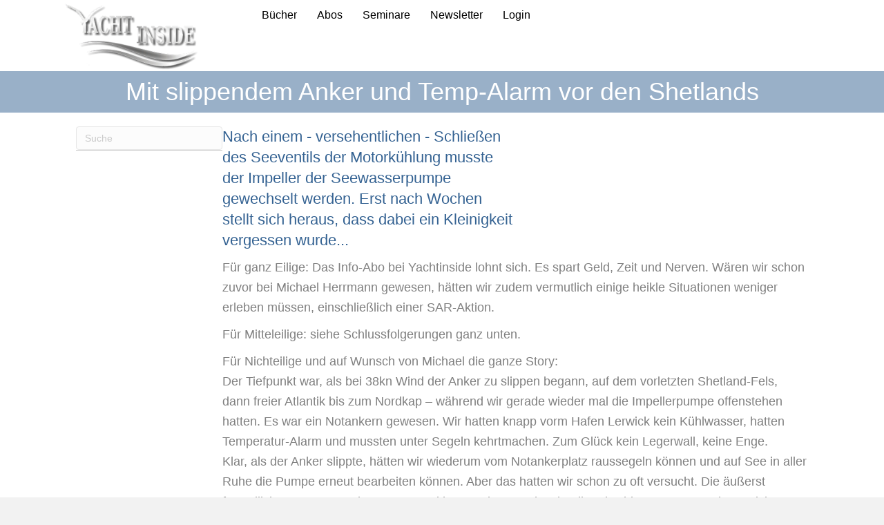

--- FILE ---
content_type: text/css
request_url: https://yachtinside.de/wp-content/uploads/bb-plugin/cache/1168-layout-partial.css?ver=6595d110fd1e375ddb3dce4ccd737391
body_size: 47717
content:
.fl-node-59e50528412cf .uabb-creative-menu .menu {text-align: left;}.uabb-creative-menu-expanded ul.sub-menu li a,.uabb-creative-menu-accordion ul.sub-menu li a,.uabb-creative-menu-accordion ul.sub-menu li .uabb-has-submenu-container a,.uabb-creative-menu-expanded ul.sub-menu li .uabb-has-submenu-container a {text-indent: 20px;}.uabb-creative-menu-expanded ul.sub-menu li li a,.uabb-creative-menu-accordion ul.sub-menu li li a,.uabb-creative-menu-accordion ul.sub-menu li li .uabb-has-submenu-container a,.uabb-creative-menu-expanded ul.sub-menu li li .uabb-has-submenu-container a{text-indent: 30px;}.uabb-creative-menu-expanded ul.sub-menu li li li a,.uabb-creative-menu-accordion ul.sub-menu li li li a,.uabb-creative-menu-accordion ul.sub-menu li li li .uabb-has-submenu-container a,.uabb-creative-menu-expanded ul.sub-menu li li li .uabb-has-submenu-container a{text-indent: 40px;}.uabb-creative-menu-expanded ul.sub-menu li li li li a,.uabb-creative-menu-accordion ul.sub-menu li li li li a,.uabb-creative-menu-accordion ul.sub-menu li li li li .uabb-has-submenu-container a,.uabb-creative-menu-expanded ul.sub-menu li li li li .uabb-has-submenu-container a{text-indent: 50px;}.fl-node-59e50528412cf .uabb-creative-menu .menu.uabb-creative-menu-vertical > li > a span.uabb-menu-toggle,.fl-node-59e50528412cf .uabb-creative-menu .menu.uabb-creative-menu-vertical > li > .uabb-has-submenu-container a span.uabb-menu-toggle {padding-left: 10px;float: right;}.fl-node-59e50528412cf .uabb-creative-menu .menu.uabb-creative-menu-vertical .uabb-menu-toggle {padding-left: 10px;float: right;}.fl-node-59e50528412cf .uabb-creative-menu .menu > li {margin-top:5px;margin-bottom:5px;margin-left:5px;margin-right:5px;}.fl-node-59e50528412cf .uabb-creative-menu-mobile-toggle.text:hover .uabb-creative-menu-mobile-toggle-label,.fl-node-59e50528412cf .uabb-creative-menu-mobile-toggle.hamburger-label:hover .uabb-svg-container .uabb-creative-menu-mobile-toggle-label,.fl-node-59e50528412cf .uabb-creative-menu-mobile-toggle.hamburger:hover .uabb-svg-container {}.fl-node-59e50528412cf .uabb-creative-menu-mobile-toggle.text,.fl-node-59e50528412cf .uabb-creative-menu-mobile-toggle.hamburger-label,.fl-node-59e50528412cf .uabb-creative-menu-mobile-toggle.hamburger {}.fl-node-59e50528412cf .uabb-creative-menu-mobile-toggle.text:hover,.fl-node-59e50528412cf .uabb-creative-menu-mobile-toggle.hamburger-label:hover,.fl-node-59e50528412cf .uabb-creative-menu-mobile-toggle.hamburger:hover {}.fl-node-59e50528412cf .uabb-creative-menu.off-canvas .uabb-off-canvas-menu .uabb-menu-toggle:before,.fl-node-59e50528412cf .uabb-creative-menu.off-canvas .uabb-off-canvas-menu .sub-menu .uabb-menu-toggle:before,.fl-node-59e50528412cf .uabb-creative-menu.full-screen .uabb-menu-overlay .uabb-menu-toggle:before,.fl-node-59e50528412cf .uabb-creative-menu.full-screen .uabb-menu-overlay .sub-menu .uabb-menu-toggle:before {content: '\f067';font-family: 'Font Awesome 5 Free';font-size: 0.7em;z-index: 1;font-weight: 900;color: #7da0c6;}.fl-node-59e50528412cf .uabb-creative-menu .uabb-menu-toggle:before {content: '\f067';font-family: 'Font Awesome 5 Free';font-size: 0.7em;z-index: 1;font-weight: 900;}.fl-node-59e50528412cf .menu .uabb-has-submenu .sub-menu {display: none;}.fl-node-59e50528412cf .uabb-creative-menu li:first-child {border-top: none;}@media only screen and ( max-width: 768px ) {.fl-node-59e50528412cf .uabb-creative-menu .menu {margin-top: 20px;}.fl-node-59e50528412cf .uabb-creative-menu .uabb-off-canvas-menu .uabb-menu-close-btn,.fl-node-59e50528412cf .uabb-creative-menu .uabb-menu-overlay .uabb-menu-close-btn {display: block;}.fl-node-59e50528412cf .uabb-creative-menu .menu {text-align: left;}.fl-node-59e50528412cf .uabb-creative-menu .menu > li {margin-left: 0 !important;margin-right: 0 !important;}.fl-node-59e50528412cf .uabb-creative-menu .menu > li > a span.uabb-menu-toggle,.fl-node-59e50528412cf .uabb-creative-menu .menu > li > .uabb-has-submenu-container a span.menu-item-text > span.uabb-menu-toggle {padding-left: 10px;float: right;}.fl-node-59e50528412cf .uabb-creative-menu .menu .uabb-menu-toggle {padding-left: 10px;float: right;}}@media only screen and ( min-width: 769px ) {.fl-node-59e50528412cf .menu .uabb-wp-has-submenu .sub-menu {position: absolute;top: 0;left: 100%;z-index: 10;visibility: hidden;opacity: 0;}.fl-node-59e50528412cf .uabb-creative-menu .uabb-has-submenu:hover > .sub-menu,.fl-node-59e50528412cf .uabb-creative-menu .uabb-has-submenu:focus > .sub-menu {visibility: visible;opacity: 1;display: block;}.fl-node-59e50528412cf .uabb-creative-menu .uabb-has-submenu:focus-within > .sub-menu {visibility: visible;opacity: 1;display: block;}.fl-node-59e50528412cf .menu .uabb-has-submenu.uabb-menu-submenu-right .sub-menu {top: 100%;left: inherit;right: 0;}.fl-node-59e50528412cf .menu .uabb-has-submenu .uabb-has-submenu.uabb-menu-submenu-right .sub-menu {top: 0;left: inherit;right: 100%;}.fl-node-59e50528412cf .uabb-creative-menu-mobile-toggle {display: none;}}.fl-node-59e50528412cf .uabb-creative-menu.uabb-menu-default .menu > li > a,.fl-node-59e50528412cf .uabb-creative-menu.uabb-menu-default .menu > li > .uabb-has-submenu-container > a {padding-top:10px;padding-bottom:10px;padding-left:10px;padding-right:10px;}.fl-node-59e50528412cf .uabb-creative-menu .menu > li > a,.fl-node-59e50528412cf .uabb-creative-menu .menu > li > .uabb-has-submenu-container > a {}.fl-node-59e50528412cf .uabb-creative-menu .menu > li > a,.fl-node-59e50528412cf .uabb-creative-menu .menu > li > .uabb-has-submenu-container > a {}.fl-node-59e50528412cf .fl-module-content .uabb-creative-menu .menu > li > a span.menu-item-text,.fl-node-59e50528412cf .fl-module-content .uabb-creative-menu .menu > li > .uabb-has-submenu-container > a span.menu-item-text {width: 100%;}.fl-node-59e50528412cf .uabb-creative-menu .sub-menu > li > a,.fl-node-59e50528412cf .uabb-creative-menu .sub-menu > li > .uabb-has-submenu-container > a {padding-top:15px;padding-bottom:15px;padding-left:15px;padding-right:15px;background-color: #ffffff;}.fl-node-59e50528412cf .uabb-creative-menu:not(.off-canvas):not(.full-screen):not(.menu-item) .uabb-creative-menu .sub-menu {min-width: 220px;}.fl-node-59e50528412cf .uabb-creative-menu .sub-menu > li.uabb-creative-menu > a > span,.fl-node-59e50528412cf .uabb-creative-menu .sub-menu > li > .uabb-has-submenu-container > a > span {color: #7da0c6;}.fl-node-59e50528412cf .uabb-creative-menu .sub-menu > li {border-bottom-style: solid;border-bottom-width: 1px;border-bottom-color: #e3e2e3;}.fl-node-59e50528412cf .uabb-creative-menu .sub-menu > li:last-child {border-bottom: none;}.fl-node-59e50528412cf .uabb-creative-menu ul.sub-menu > li.uabb-creative-menu.uabb-has-submenu li:first-child,.fl-node-59e50528412cf .uabb-creative-menu ul.sub-menu > li.uabb-creative-menu.uabb-has-submenu li li:first-child {border-top: none;}.fl-node-59e50528412cf .uabb-creative-menu .sub-menu > li.uabb-active > .sub-menu > li:first-child,.fl-node-59e50528412cf .uabb-creative-menu .menu.uabb-creative-menu-expanded .sub-menu > li > .sub-menu > li:first-child {border-top-style: solid;border-top-width: 1px;border-top-color: #e3e2e3;}.fl-node-59e50528412cf .uabb-creative-menu .sub-menu {-webkit-box-shadow: 2px 2px 4px 1px rgba(52,98,146,0.3);-moz-box-shadow: 2px 2px 4px 1px rgba(52,98,146,0.3);-o-box-shadow: 2px 2px 4px 1px rgba(52,98,146,0.3);box-shadow: 2px 2px 4px 1px rgba(52,98,146,0.3);}.fl-node-59e50528412cf .uabb-creative-menu .sub-menu > li:last-child > a,.fl-node-59e50528412cf .uabb-creative-menu .sub-menu > li:last-child > .uabb-has-submenu-container > a {border: 0;}.fl-node-59e50528412cf .uabb-creative-menu ul.sub-menu > li.menu-item.uabb-creative-menu > a:hover span.menu-item-text,.fl-node-59e50528412cf .uabb-creative-menu ul.sub-menu > li.menu-item.uabb-creative-menu > a:focus span.menu-item-text,.fl-node-59e50528412cf .uabb-creative-menu ul.sub-menu > li.menu-item.uabb-creative-menu > .uabb-has-submenu-container > a:hover span.menu-item-text,.fl-node-59e50528412cf .uabb-creative-menu ul.sub-menu > li.menu-item.uabb-creative-menu > .uabb-has-submenu-container > a:focus span.menu-item-text {color: #ffffff;}.fl-node-59e50528412cf .uabb-creative-menu .sub-menu > li > a:hover,.fl-node-59e50528412cf .uabb-creative-menu .sub-menu > li > a:focus,.fl-node-59e50528412cf .uabb-creative-menu .sub-menu > li > .uabb-has-submenu-container > a:hover,.fl-node-59e50528412cf .uabb-creative-menu .sub-menu > li > .uabb-has-submenu-container > a:focus {background-color: #7da0c6;}.fl-node-59e50528412cf .uabb-creative-menu .uabb-toggle-plus .sub-menu li .uabb-menu-toggle:before {color: #7da0c6;}.fl-node-59e50528412cf .uabb-creative-menu .uabb-toggle-plus .sub-menu li:hover .uabb-menu-toggle:before {color: #ffffff;}.fl-node-59e50528412cf .uabb-creative-menu-mobile-toggle {color: #346292;}.fl-node-59e50528412cf .uabb-creative-menu-mobile-toggle-container,.fl-node-59e50528412cf .uabb-creative-menu-mobile-toggle-container > .uabb-creative-menu-mobile-toggle.text {text-align: center;}.fl-node-59e50528412cf .uabb-creative-menu-mobile-toggle rect {}@media only screen and ( max-width: 768px ) {.fl-node-59e50528412cf .uabb-creative-menu .uabb-menu-overlay .menu {margin-top: 40px;}.fl-node-59e50528412cf .uabb-creative-menu .menu {text-align: left;}.fl-node-59e50528412cf .uabb-creative-menu .menu > li > a span.uabb-menu-toggle,.fl-node-59e50528412cf .uabb-creative-menu .menu > li > .uabb-has-submenu-container a span.menu-item-text > span.uabb-menu-toggle {padding-left: 10px;float: right;}.fl-node-59e50528412cf .uabb-creative-menu .menu .uabb-menu-toggle {padding-left: 10px;float: right;}}@media only screen and (max-width: 992px) {.fl-node-59e50528412cf .uabb-creative-menu-mobile-toggle-container,.fl-node-59e50528412cf .uabb-creative-menu-mobile-toggle-container > .uabb-creative-menu-mobile-toggle.text {text-align: ;}.fl-node-59e50528412cf .uabb-creative-menu .menu > li {}.fl-node-59e50528412cf .uabb-creative-menu.off-canvas .menu > li > a,.fl-node-59e50528412cf .uabb-creative-menu.off-canvas .menu > li > .uabb-has-submenu-container > a {}.fl-node-59e50528412cf .uabb-creative-menu.uabb-menu-default .menu > li > a,.fl-node-59e50528412cf .uabb-creative-menu.uabb-menu-default .menu > li > .uabb-has-submenu-container > a {}.fl-node-59e50528412cf .uabb-creative-menu.full-screen .menu > li > a,.fl-node-59e50528412cf .uabb-creative-menu.full-screen .menu > li > .uabb-has-submenu-container > a {}.fl-node-59e50528412cf .uabb-creative-menu .sub-menu > li > a,.fl-node-59e50528412cf .uabb-creative-menu .sub-menu > li > .uabb-has-submenu-container > a {}.fl-builder .fl-node-59e50528412cf .uabb-creative-menu .uabb-off-canvas-menu {}.fl-node-59e50528412cf .uabb-creative-menu .menu > li > a span.uabb-menu-toggle,.fl-node-59e50528412cf .uabb-creative-menu .menu > li > .uabb-has-submenu-container a span.menu-item-text > span.uabb-menu-toggle {padding-left: 10px;float: right;}.fl-node-59e50528412cf .uabb-creative-menu .menu .uabb-menu-toggle {padding-left: 10px;float: right;}}@media only screen and (max-width: 768px) {.fl-node-59e50528412cf .uabb-creative-menu-mobile-toggle-container,.fl-node-59e50528412cf .uabb-creative-menu-mobile-toggle-container > .uabb-creative-menu-mobile-toggle.text {text-align: ;}.fl-node-59e50528412cf .uabb-creative-menu .menu > li {}.fl-node-59e50528412cf .uabb-creative-menu.off-canvas .menu > li > a,.fl-node-59e50528412cf .uabb-creative-menu.off-canvas .menu > li > .uabb-has-submenu-container > a {}.fl-node-59e50528412cf .uabb-creative-menu.uabb-menu-default .menu > li > a,.fl-node-59e50528412cf .uabb-creative-menu.uabb-menu-default .menu > li > .uabb-has-submenu-container > a {}.fl-node-59e50528412cf .uabb-creative-menu.full-screen .menu > li > a,.fl-node-59e50528412cf .uabb-creative-menu.full-screen .menu > li > .uabb-has-submenu-container > a {}.fl-node-59e50528412cf .uabb-creative-menu .sub-menu > li > a,.fl-node-59e50528412cf .uabb-creative-menu .sub-menu > li > .uabb-has-submenu-container > a {}.fl-builder .fl-node-59e50528412cf .uabb-creative-menu .uabb-off-canvas-menu {}.fl-node-59e50528412cf .uabb-creative-menu .menu {text-align: left;}.fl-node-59e50528412cf .uabb-creative-menu .menu > li > a span.uabb-menu-toggle,.fl-node-59e50528412cf .uabb-creative-menu .menu > li > .uabb-has-submenu-container a span.menu-item-text > span.uabb-menu-toggle {padding-left: 10px;float: right;}.fl-node-59e50528412cf .uabb-creative-menu .menu .uabb-menu-toggle {padding-left: 10px;float: right;}}@media only screen and (max-width: 992px) {}@media only screen and (max-width: 768px) {}.fl-node-59e50528412cf .uabb-creative-menu .uabb-menu-overlay {background-color: ;}.fl-node-59e50528412cf .uabb-creative-menu.full-screen .menu > li > a,.fl-node-59e50528412cf .uabb-creative-menu.full-screen .menu > li > .uabb-has-submenu-container > a {padding-top:10px;padding-bottom:10px;padding-left:10px;padding-right:10px;}.fl-node-59e50528412cf .uabb-creative-menu.full-screen .menu {text-align: left;}.fl-node-59e50528412cf .uabb-creative-menu.full-screen .menu > li,.fl-node-59e50528412cf .uabb-creative-menu.full-screen .sub-menu > li {clear: both;display: block;}.fl-node-59e50528412cf .uabb-creative-menu.full-screen .sub-menu {width: 100%;}.fl-node-59e50528412cf .uabb-creative-menu.full-screen .menu.uabb-toggle-arrows > li > a span.uabb-menu-toggle,.fl-node-59e50528412cf .uabb-creative-menu.full-screen .menu.uabb-toggle-arrows > li > .uabb-has-submenu-container a span.menu-item-text > span.uabb-menu-toggle {padding-left: 10px;float: right;}.fl-node-59e50528412cf .uabb-creative-menu.full-screen .menu.uabb-toggle-arrows .uabb-menu-toggle {padding-left: 10px;float: right;}.fl-node-59e50528412cf .uabb-creative-menu.full-screen .menu.uabb-toggle-arrows .sub-menu {float: right;}.fl-node-59e50528412cf .uabb-creative-menu.full-screen .menu li a span.menu-item-text,.fl-node-59e50528412cf .uabb-creative-menu.full-screen .menu li .uabb-has-submenu-container a span.menu-item-text {width: 100%;color: #7da0c6;}.fl-node-59e50528412cf .uabb-creative-menu.full-screen .menu > li > a,.fl-node-59e50528412cf .uabb-creative-menu.full-screen .menu > li > .uabb-has-submenu-container > a,.fl-node-59e50528412cf .uabb-creative-menu.full-screen .sub-menu > li > a,.fl-node-59e50528412cf .uabb-creative-menu.full-screen .sub-menu > li > .uabb-has-submenu-container > a,.fl-node-59e50528412cf .uabb-creative-menu.full-screen .sub-menu > li > a:hover,.fl-node-59e50528412cf .uabb-creative-menu.full-screen .sub-menu > li > a:focus,.fl-node-59e50528412cf .uabb-creative-menu.full-screen .sub-menu > li > .uabb-has-submenu-container > a:hover,.fl-node-59e50528412cf .uabb-creative-menu.full-screen .sub-menu > li > .uabb-has-submenu-container > a:focus {background-color: transparent;}.fl-node-59e50528412cf .uabb-creative-menu.full-screen .sub-menu li {border-bottom-width: 1px;border-bottom-style: solid;border-bottom-color: #7da0c6;}.fl-node-59e50528412cf .uabb-creative-menu.full-screen .sub-menu li:last-child {border-bottom: none;}.fl-node-59e50528412cf .uabb-creative-menu.full-screen .menu > li > a:hover span.menu-item-text,.fl-node-59e50528412cf .uabb-creative-menu.full-screen .menu > li > a:focus span.menu-item-text,.fl-node-59e50528412cf .uabb-creative-menu.full-screen .menu >li:hover > a span.menu-item-text,.fl-node-59e50528412cf .uabb-creative-menu.full-screen .menu >li:focus > a span.menu-item-text,.fl-node-59e50528412cf .uabb-creative-menu.full-screen .sub-menu > li > a:hover span.menu-item-text,.fl-node-59e50528412cf .uabb-creative-menu.full-screen .sub-menu > li > a:focus span.menu-item-text,.fl-node-59e50528412cf .uabb-creative-menu.full-screen .menu > li > a:hover span.menu-item-text > i,.fl-node-59e50528412cf .uabb-creative-menu.full-screen .menu > li > a:focus span.menu-item-text > i,.fl-node-59e50528412cf .uabb-creative-menu.full-screen .menu >li:hover > a span.menu-item-text > i,.fl-node-59e50528412cf .uabb-creative-menu.full-screen .menu >li:focus > a span.menu-item-text > i,.fl-node-59e50528412cf .uabb-creative-menu.full-screen .sub-menu > li > a:hover span.menu-item-text > i,.fl-node-59e50528412cf .uabb-creative-menu.full-screen .sub-menu > li > a:focus span.menu-item-text > i,.fl-node-59e50528412cf .uabb-creative-menu.full-screen .menu li .uabb-has-submenu-container a:hover span.menu-item-text,.fl-node-59e50528412cf .uabb-creative-menu.full-screen .menu li .uabb-has-submenu-container a:focus span.menu-item-text,.fl-node-59e50528412cf .uabb-creative-menu.full-screen .menu li .uabb-has-submenu-container a:hover span.menu-item-text > i,.fl-node-59e50528412cf .uabb-creative-menu.full-screen .menu li .uabb-has-submenu-container a:focus span.menu-item-text > i,.fl-node-59e50528412cf .uabb-creative-menu.full-screen .menu > li:hover > .uabb-has-submenu-container > a span.menu-item-text,.fl-node-59e50528412cf .uabb-creative-menu.full-screen .menu > li:focus > .uabb-has-submenu-container > a span.menu-item-text,.fl-node-59e50528412cf .uabb-creative-menu.full-screen .menu > li:hover > .uabb-has-submenu-container > a span.menu-item-text > i,.fl-node-59e50528412cf .uabb-creative-menu.full-screen .menu > li:focus > .uabb-has-submenu-container > a span.menu-item-text > i {color: #ffffff;}.fl-node-59e50528412cf .uabb-creative-menu.full-screen .menu > li.current-menu-item > a span.menu-item-text,.fl-node-59e50528412cf .uabb-creative-menu.full-screen .menu > li.current-menu-item > .uabb-has-submenu-container > a span.menu-item-text,.fl-node-59e50528412cf .uabb-creative-menu.full-screen .sub-menu > li.current-menu-item > a span.menu-item-text,.fl-node-59e50528412cf .uabb-creative-menu.full-screen .sub-menu > li.current-menu-item > .uabb-has-submenu-container > a span.menu-item-text,.fl-node-59e50528412cf .uabb-creative-menu.full-screen .menu > li.current-menu-item > a span.menu-item-text > i,.fl-node-59e50528412cf .uabb-creative-menu.full-screen .menu > li.current-menu-item > .uabb-has-submenu-container > a span.menu-item-text > i,.fl-node-59e50528412cf .uabb-creative-menu.full-screen .sub-menu > li.current-menu-item > a span.menu-item-text > i,.fl-node-59e50528412cf .uabb-creative-menu.full-screen .sub-menu > li.current-menu-item > .uabb-has-submenu-container > a span.menu-item-text i,.fl-node-59e50528412cf .uabb-creative-menu.full-screen .menu > li.current-menu-ancestor > a span.menu-item-text,.fl-node-59e50528412cf .uabb-creative-menu.full-screen .menu > li.current-menu-ancestor > .uabb-has-submenu-container > a span.menu-item-text,.fl-node-59e50528412cf .uabb-creative-menu.full-screen .sub-menu > li.current-menu-ancestor > a span.menu-item-text,.fl-node-59e50528412cf .uabb-creative-menu.full-screen .sub-menu > li.current-menu-ancestor > .uabb-has-submenu-container > a span.menu-item-text,.fl-node-59e50528412cf .uabb-creative-menu.full-screen .menu > li.current-menu-ancestor > a span.menu-item-text > i,.fl-node-59e50528412cf .uabb-creative-menu.full-screen .menu > li.current-menu-ancestor > .uabb-has-submenu-container > a span.menu-item-text > i,.fl-node-59e50528412cf .uabb-creative-menu.full-screen .sub-menu > li.current-menu-ancestor > a span.menu-item-text > i,.fl-node-59e50528412cf .uabb-creative-menu.full-screen .sub-menu > li.current-menu-ancestor > .uabb-has-submenu-container > a span.menu-item-text i {color: #ffffff;}.fl-node-59e50528412cf .uabb-creative-menu .uabb-menu-overlay .uabb-menu-close-btn {width: 30px;height: 30px;}.fl-node-59e50528412cf .uabb-creative-menu .uabb-overlay-fade,.fl-node-59e50528412cf .uabb-creative-menu.menu-open .uabb-overlay-fade,.fl-node-59e50528412cf .uabb-creative-menu .uabb-overlay-corner,.fl-node-59e50528412cf .uabb-creative-menu.menu-open .uabb-overlay-corner,.fl-node-59e50528412cf .uabb-creative-menu .uabb-overlay-slide-down,.fl-node-59e50528412cf .uabb-creative-menu.menu-open .uabb-overlay-slide-down,.fl-node-59e50528412cf .uabb-creative-menu .uabb-overlay-scale,.fl-node-59e50528412cf .uabb-creative-menu.menu-open .uabb-overlay-scale,.fl-node-59e50528412cf .uabb-creative-menu .uabb-overlay-door,.fl-node-59e50528412cf .uabb-creative-menu.menu-open .uabb-overlay-door,.fl-node-59e50528412cf .uabb-creative-menu .uabb-overlay-door > ul,.fl-node-59e50528412cf .uabb-creative-menu .uabb-overlay-door .uabb-menu-close-btn {transition-duration: 0.2s;}.fl-node-59e50528412cf .uabb-creative-menu.full-screen .uabb-menu-overlay .uabb-menu-close-btn:before,.fl-node-59e50528412cf .uabb-creative-menu.full-screen .uabb-menu-overlay .uabb-menu-close-btn:after {height: 30px;}.fl-node-59e50528412cf .uabb-creative-menu.full-screen .uabb-toggle-plus .uabb-menu-toggle:before,.fl-node-59e50528412cf .uabb-creative-menu.full-screen .uabb-toggle-plus .sub-menu .uabb-menu-toggle:before {color: #7da0c6;}.fl-node-59e50528412cf .uabb-creative-menu.full-screen .uabb-toggle-arrows li:hover .uabb-menu-toggle:before,.fl-node-59e50528412cf .uabb-creative-menu.full-screen .uabb-toggle-arrows li:focus .uabb-menu-toggle:before,.fl-node-59e50528412cf .uabb-creative-menu.full-screen .uabb-toggle-arrows li:hover .uabb-has-submenu-container .uabb-menu-toggle:before,.fl-node-59e50528412cf .uabb-creative-menu.full-screen .uabb-toggle-arrows li:focus .uabb-has-submenu-container .uabb-menu-toggle:before,.fl-node-59e50528412cf .uabb-creative-menu.full-screen .uabb-toggle-arrows .uabb-creative-menu.current-menu-item .uabb-menu-toggle:before,.fl-node-59e50528412cf .uabb-creative-menu.full-screen .uabb-toggle-arrows .uabb-creative-menu.current-menu-ancestor .uabb-menu-toggle:before {color: #ffffff;}.fl-node-59e50528412cf .uabb-creative-menu.full-screen .uabb-toggle-plus li:hover .uabb-menu-toggle:before,.fl-node-59e50528412cf .uabb-creative-menu.full-screen .uabb-toggle-plus li:focus .uabb-menu-toggle:before,.fl-node-59e50528412cf .uabb-creative-menu.full-screen .uabb-toggle-plus li:hover .uabb-has-submenu-container .uabb-menu-toggle:before,.fl-node-59e50528412cf .uabb-creative-menu.full-screen .uabb-toggle-plus li:focus .uabb-has-submenu-container .uabb-menu-toggle:before,.fl-node-59e50528412cf .uabb-creative-menu.full-screen .uabb-toggle-plus .uabb-creative-menu.current-menu-item .uabb-menu-toggle:before,.fl-node-59e50528412cf .uabb-creative-menu.full-screen .uabb-toggle-plus .uabb-creative-menu.current-menu-ancestor .uabb-menu-toggle:before {color: #ffffff;}@media only screen and ( max-width: 768px ) {.fl-node-59e50528412cf .uabb-creative-menu.uabb-menu-default {display: none;}}@media only screen and ( max-width: 768px ) {.fl-node-59e50528412cf .uabb-creative-menu.full-screen .uabb-menu-overlay ul.menu {width: 80%;}}@media only screen and ( max-width: 768px ) {}.fl-node-59e50528412cf .uabb-creative-menu .menu > li > a,.fl-node-59e50528412cf .uabb-creative-menu .menu > li > .uabb-has-submenu-container > a {text-transform: none;}.fl-node-59e50528412cf .uabb-creative-menu .menu > li > a, .fl-node-59e50528412cf .uabb-creative-menu .menu > li > .uabb-has-submenu-container > a {border-style: none;border-width: 0;background-clip: border-box;}.fl-node-59e50528412cf .uabb-creative-menu .sub-menu > li > a,.fl-node-59e50528412cf .uabb-creative-menu .sub-menu > li > .uabb-has-submenu-container > a {text-transform: none;}.fl-node-59e50528412cf .uabb-creative-menu .uabb-creative-menu-vertical .sub-menu, .fl-node-59e50528412cf .uabb-creative-menu .uabb-creative-menu-horizontal .sub-menu {border-style: solid;border-width: 0;background-clip: border-box;border-color: #7da0c6;border-top-width: 1px;border-right-width: 1px;border-bottom-width: 1px;border-left-width: 1px;}.fl-node-59e50528412cf .uabb-creative-menu .uabb-creative-menu-expanded.menu > .uabb-has-submenu > .sub-menu, .fl-node-59e50528412cf .uabb-creative-menu .uabb-creative-menu-accordion.menu > .uabb-has-submenu > .sub-menu {border-style: solid;border-width: 0;background-clip: border-box;border-color: #7da0c6;border-top-width: 1px;border-right-width: 1px;border-bottom-width: 1px;border-left-width: 1px;}.fl-node-59e50528412cf .uabb-creative-menu-mobile-toggle {text-transform: none;} .fl-node-59e50528412cf > .fl-module-content {margin-top:0px;margin-right:0px;margin-left:0px;}.fl-col-group-equal-height.fl-col-group-align-bottom .fl-col-content {-webkit-justify-content: flex-end;justify-content: flex-end;-webkit-box-align: end; -webkit-box-pack: end;-ms-flex-pack: end;}.uabb-module-content h1,.uabb-module-content h2,.uabb-module-content h3,.uabb-module-content h4,.uabb-module-content h5,.uabb-module-content h6 {margin: 0;clear: both;}.fl-module-content a,.fl-module-content a:hover,.fl-module-content a:focus {text-decoration: none;}.uabb-row-separator {position: absolute;width: 100%;left: 0;}.uabb-top-row-separator {top: 0;bottom: auto}.uabb-bottom-row-separator {top: auto;bottom: 0;}.fl-builder-content-editing .fl-visible-medium.uabb-row,.fl-builder-content-editing .fl-visible-medium-mobile.uabb-row,.fl-builder-content-editing .fl-visible-mobile.uabb-row {display: none !important;}@media (max-width: 992px) {.fl-builder-content-editing .fl-visible-desktop.uabb-row,.fl-builder-content-editing .fl-visible-mobile.uabb-row {display: none !important;}.fl-builder-content-editing .fl-visible-desktop-medium.uabb-row,.fl-builder-content-editing .fl-visible-medium.uabb-row,.fl-builder-content-editing .fl-visible-medium-mobile.uabb-row {display: block !important;}}@media (max-width: 768px) {.fl-builder-content-editing .fl-visible-desktop.uabb-row,.fl-builder-content-editing .fl-visible-desktop-medium.uabb-row,.fl-builder-content-editing .fl-visible-medium.uabb-row {display: none !important;}.fl-builder-content-editing .fl-visible-medium-mobile.uabb-row,.fl-builder-content-editing .fl-visible-mobile.uabb-row {display: block !important;}}.fl-responsive-preview-content .fl-builder-content-editing {overflow-x: hidden;overflow-y: visible;}.uabb-row-separator svg {width: 100%;}.uabb-top-row-separator.uabb-has-svg svg {position: absolute;padding: 0;margin: 0;left: 50%;top: -1px;bottom: auto;-webkit-transform: translateX(-50%);-ms-transform: translateX(-50%);transform: translateX(-50%);}.uabb-bottom-row-separator.uabb-has-svg svg {position: absolute;padding: 0;margin: 0;left: 50%;bottom: -1px;top: auto;-webkit-transform: translateX(-50%);-ms-transform: translateX(-50%);transform: translateX(-50%);}.uabb-bottom-row-separator.uabb-has-svg .uasvg-wave-separator {bottom: 0;}.uabb-top-row-separator.uabb-has-svg .uasvg-wave-separator {top: 0;}.uabb-bottom-row-separator.uabb-svg-triangle svg,.uabb-bottom-row-separator.uabb-xlarge-triangle svg,.uabb-top-row-separator.uabb-xlarge-triangle-left svg,.uabb-bottom-row-separator.uabb-svg-circle svg,.uabb-top-row-separator.uabb-slime-separator svg,.uabb-top-row-separator.uabb-grass-separator svg,.uabb-top-row-separator.uabb-grass-bend-separator svg,.uabb-bottom-row-separator.uabb-mul-triangles-separator svg,.uabb-top-row-separator.uabb-wave-slide-separator svg,.uabb-top-row-separator.uabb-pine-tree-separator svg,.uabb-top-row-separator.uabb-pine-tree-bend-separator svg,.uabb-bottom-row-separator.uabb-stamp-separator svg,.uabb-bottom-row-separator.uabb-xlarge-circle svg,.uabb-top-row-separator.uabb-wave-separator svg{left: 50%;-webkit-transform: translateX(-50%) scaleY(-1); -moz-transform: translateX(-50%) scaleY(-1);-ms-transform: translateX(-50%) scaleY(-1); -o-transform: translateX(-50%) scaleY(-1);transform: translateX(-50%) scaleY(-1);}.uabb-bottom-row-separator.uabb-big-triangle svg {left: 50%;-webkit-transform: scale(1) scaleY(-1) translateX(-50%); -moz-transform: scale(1) scaleY(-1) translateX(-50%);-ms-transform: scale(1) scaleY(-1) translateX(-50%); -o-transform: scale(1) scaleY(-1) translateX(-50%);transform: scale(1) scaleY(-1) translateX(-50%);}.uabb-top-row-separator.uabb-big-triangle svg {left: 50%;-webkit-transform: translateX(-50%) scale(1); -moz-transform: translateX(-50%) scale(1);-ms-transform: translateX(-50%) scale(1); -o-transform: translateX(-50%) scale(1);transform: translateX(-50%) scale(1);}.uabb-top-row-separator.uabb-xlarge-triangle-right svg {left: 50%;-webkit-transform: translateX(-50%) scale(-1); -moz-transform: translateX(-50%) scale(-1);-ms-transform: translateX(-50%) scale(-1); -o-transform: translateX(-50%) scale(-1);transform: translateX(-50%) scale(-1);}.uabb-bottom-row-separator.uabb-xlarge-triangle-right svg {left: 50%;-webkit-transform: translateX(-50%) scaleX(-1); -moz-transform: translateX(-50%) scaleX(-1);-ms-transform: translateX(-50%) scaleX(-1); -o-transform: translateX(-50%) scaleX(-1);transform: translateX(-50%) scaleX(-1);}.uabb-top-row-separator.uabb-curve-up-separator svg {left: 50%; -webkit-transform: translateX(-50%) scaleY(-1); -moz-transform: translateX(-50%) scaleY(-1);-ms-transform: translateX(-50%) scaleY(-1); -o-transform: translateX(-50%) scaleY(-1);transform: translateX(-50%) scaleY(-1);}.uabb-top-row-separator.uabb-curve-down-separator svg {left: 50%;-webkit-transform: translateX(-50%) scale(-1); -moz-transform: translateX(-50%) scale(-1);-ms-transform: translateX(-50%) scale(-1); -o-transform: translateX(-50%) scale(-1);transform: translateX(-50%) scale(-1);}.uabb-bottom-row-separator.uabb-curve-down-separator svg {left: 50%;-webkit-transform: translateX(-50%) scaleX(-1); -moz-transform: translateX(-50%) scaleX(-1);-ms-transform: translateX(-50%) scaleX(-1); -o-transform: translateX(-50%) scaleX(-1);transform: translateX(-50%) scaleX(-1);}.uabb-top-row-separator.uabb-tilt-left-separator svg {left: 50%;-webkit-transform: translateX(-50%) scale(-1); -moz-transform: translateX(-50%) scale(-1);-ms-transform: translateX(-50%) scale(-1); -o-transform: translateX(-50%) scale(-1);transform: translateX(-50%) scale(-1);}.uabb-top-row-separator.uabb-tilt-right-separator svg{left: 50%;-webkit-transform: translateX(-50%) scaleY(-1); -moz-transform: translateX(-50%) scaleY(-1);-ms-transform: translateX(-50%) scaleY(-1); -o-transform: translateX(-50%) scaleY(-1);transform: translateX(-50%) scaleY(-1);}.uabb-bottom-row-separator.uabb-tilt-left-separator svg {left: 50%;-webkit-transform: translateX(-50%); -moz-transform: translateX(-50%);-ms-transform: translateX(-50%); -o-transform: translateX(-50%);transform: translateX(-50%);}.uabb-bottom-row-separator.uabb-tilt-right-separator svg {left: 50%;-webkit-transform: translateX(-50%) scaleX(-1); -moz-transform: translateX(-50%) scaleX(-1);-ms-transform: translateX(-50%) scaleX(-1); -o-transform: translateX(-50%) scaleX(-1);transform: translateX(-50%) scaleX(-1);}.uabb-top-row-separator.uabb-tilt-left-separator,.uabb-top-row-separator.uabb-tilt-right-separator {top: 0;}.uabb-bottom-row-separator.uabb-tilt-left-separator,.uabb-bottom-row-separator.uabb-tilt-right-separator {bottom: 0;}.uabb-top-row-separator.uabb-arrow-outward-separator svg,.uabb-top-row-separator.uabb-arrow-inward-separator svg,.uabb-top-row-separator.uabb-cloud-separator svg,.uabb-top-row-separator.uabb-multi-triangle svg {left: 50%;-webkit-transform: translateX(-50%) scaleY(-1); -moz-transform: translateX(-50%) scaleY(-1);-ms-transform: translateX(-50%) scaleY(-1); -o-transform: translateX(-50%) scaleY(-1);transform: translateX(-50%) scaleY(-1);}.uabb-bottom-row-separator.uabb-multi-triangle svg {bottom: -2px;}.uabb-row-separator.uabb-round-split:after,.uabb-row-separator.uabb-round-split:before {left: 0;width: 50%;background: inherit inherit/inherit inherit inherit inherit;content: '';position: absolute}.uabb-button-wrap a,.uabb-button-wrap a:visited {display: inline-block;font-size: 16px;line-height: 18px;text-decoration: none;text-shadow: none;}.fl-builder-content .uabb-button:hover {text-decoration: none;}.fl-builder-content .uabb-button-width-full .uabb-button {display: block;text-align: center;}.uabb-button-width-custom .uabb-button {display: inline-block;text-align: center;max-width: 100%;}.fl-builder-content .uabb-button-left {text-align: left;}.fl-builder-content .uabb-button-center {text-align: center;}.fl-builder-content .uabb-infobox .uabb-button-center,.fl-builder-content .uabb-modal-action-wrap .uabb-button-center,.fl-builder-content .uabb-ultb3-box .uabb-button-center,.fl-builder-content .uabb-slide-down .uabb-button-center,.fl-builder-content .uabb-blog-post-content .uabb-button-center,.fl-builder-content .uabb-cta-wrap .uabb-button-center,.fl-builder-content .fl-module-uabb-off-canvas .uabb-button-wrap .uabb-button-center{text-align: inherit;}.fl-builder-content .uabb-button-right {text-align: right;}.fl-builder-content .uabb-button i,.fl-builder-content .uabb-button i:before {font-size: 1em;height: 1em;line-height: 1em;width: 1em;}.uabb-button .uabb-button-icon-after {margin-left: 8px;margin-right: 0;}.uabb-button .uabb-button-icon-before {margin-left: 0;margin-right: 8px;}.uabb-button .uabb-button-icon-no-text {margin: 0;}.uabb-button-has-icon .uabb-button-text {vertical-align: middle;}.uabb-icon-wrap {display: inline-block;}.uabb-icon a {text-decoration: none;}.uabb-icon i {display: block;}.uabb-icon i:before {border: none !important;background: none !important;}.uabb-icon-text {display: table-cell;text-align: left;padding-left: 15px;vertical-align: middle;}.uabb-icon-text *:last-child {margin: 0 !important;padding: 0 !important;}.uabb-icon-text a {text-decoration: none;}.uabb-photo {line-height: 0;position: relative;z-index: 2;}.uabb-photo-align-left {text-align: left;}.uabb-photo-align-center {text-align: center;}.uabb-photo-align-right {text-align: right;}.uabb-photo-content {border-radius: 0;display: inline-block;line-height: 0;position: relative;max-width: 100%;overflow: hidden;}.uabb-photo-content img {border-radius: inherit;display: inline;height: auto;max-width: 100%;width: auto;}.fl-builder-content .uabb-photo-crop-circle img {-webkit-border-radius: 100%;-moz-border-radius: 100%;border-radius: 100%;}.fl-builder-content .uabb-photo-crop-square img {-webkit-border-radius: 0;-moz-border-radius: 0;border-radius: 0;}.uabb-photo-caption {font-size: 13px;line-height: 18px;overflow: hidden;text-overflow: ellipsis;white-space: nowrap;}.uabb-photo-caption-below {padding-bottom: 20px;padding-top: 10px;}.uabb-photo-caption-hover {background: rgba(0,0,0,0.7);bottom: 0;color: #fff;left: 0;opacity: 0;visibility: hidden;filter: alpha(opacity = 0);padding: 10px 15px;position: absolute;right: 0;-webkit-transition:visibility 200ms linear;-moz-transition:visibility 200ms linear;transition:visibility 200ms linear;}.uabb-photo-content:hover .uabb-photo-caption-hover {opacity: 100;visibility: visible;}.uabb-active-btn {background: #1e8cbe;border-color: #0074a2;-webkit-box-shadow: inset 0 1px 0 rgba(120,200,230,.6);box-shadow: inset 0 1px 0 rgba(120,200,230,.6);color: white;}.fl-builder-bar .fl-builder-add-content-button {display: block !important;opacity: 1 !important;}.uabb-imgicon-wrap .uabb-icon {display: block;}.uabb-imgicon-wrap .uabb-icon i{float: none;}.uabb-imgicon-wrap .uabb-image {line-height: 0;position: relative;}.uabb-imgicon-wrap .uabb-image-align-left {text-align: left;}.uabb-imgicon-wrap .uabb-image-align-center {text-align: center;}.uabb-imgicon-wrap .uabb-image-align-right {text-align: right;}.uabb-imgicon-wrap .uabb-image-content {display: inline-block;border-radius: 0;line-height: 0;position: relative;max-width: 100%;}.uabb-imgicon-wrap .uabb-image-content img {display: inline;height: auto !important;max-width: 100%;width: auto;border-radius: inherit;box-shadow: none;box-sizing: content-box;}.fl-builder-content .uabb-imgicon-wrap .uabb-image-crop-circle img {-webkit-border-radius: 100%;-moz-border-radius: 100%;border-radius: 100%;}.fl-builder-content .uabb-imgicon-wrap .uabb-image-crop-square img {-webkit-border-radius: 0;-moz-border-radius: 0;border-radius: 0;}.uabb-creative-button-wrap a,.uabb-creative-button-wrap a:visited {background: #fafafa;border: 1px solid #ccc;color: #333;display: inline-block;vertical-align: middle;text-align: center;overflow: hidden;text-decoration: none;text-shadow: none;box-shadow: none;position: relative;-webkit-transition: all 200ms linear; -moz-transition: all 200ms linear;-ms-transition: all 200ms linear; -o-transition: all 200ms linear;transition: all 200ms linear;}.uabb-creative-button-wrap a:focus {text-decoration: none;text-shadow: none;box-shadow: none;}.uabb-creative-button-wrap a .uabb-creative-button-text,.uabb-creative-button-wrap a .uabb-creative-button-icon,.uabb-creative-button-wrap a:visited .uabb-creative-button-text,.uabb-creative-button-wrap a:visited .uabb-creative-button-icon {-webkit-transition: all 200ms linear; -moz-transition: all 200ms linear;-ms-transition: all 200ms linear; -o-transition: all 200ms linear;transition: all 200ms linear;}.uabb-creative-button-wrap a:hover {text-decoration: none;}.uabb-creative-button-wrap .uabb-creative-button-width-full .uabb-creative-button {display: block;text-align: center;}.uabb-creative-button-wrap .uabb-creative-button-width-custom .uabb-creative-button {display: inline-block;text-align: center;max-width: 100%;}.uabb-creative-button-wrap .uabb-creative-button-left {text-align: left;}.uabb-creative-button-wrap .uabb-creative-button-center {text-align: center;}.uabb-creative-button-wrap .uabb-creative-button-right {text-align: right;}.uabb-creative-button-wrap .uabb-creative-button i {font-size: 1.3em;height: auto;vertical-align: middle;width: auto;}.uabb-creative-button-wrap .uabb-creative-button .uabb-creative-button-icon-after {margin-left: 8px;margin-right: 0;}.uabb-creative-button-wrap .uabb-creative-button .uabb-creative-button-icon-before {margin-right: 8px;margin-left: 0;}.uabb-creative-button-wrap.uabb-creative-button-icon-no-text .uabb-creative-button i {margin: 0;}.uabb-creative-button-wrap .uabb-creative-button-has-icon .uabb-creative-button-text {vertical-align: middle;}.uabb-creative-button-wrap a,.uabb-creative-button-wrap a:visited {padding: 12px 24px;}.uabb-creative-button.uabb-creative-transparent-btn {background: transparent;}.uabb-creative-button.uabb-creative-transparent-btn:after {content: '';position: absolute;z-index: 1;-webkit-transition: all 200ms linear; -moz-transition: all 200ms linear;-ms-transition: all 200ms linear; -o-transition: all 200ms linear;transition: all 200ms linear;}.uabb-transparent-fill-top-btn:after,.uabb-transparent-fill-bottom-btn:after {width: 100%;height: 0;left: 0;}.uabb-transparent-fill-top-btn:after {top: 0;}.uabb-transparent-fill-bottom-btn:after {bottom: 0;}.uabb-transparent-fill-left-btn:after,.uabb-transparent-fill-right-btn:after {width: 0;height: 100%;top: 0;}.uabb-transparent-fill-left-btn:after {left: 0;}.uabb-transparent-fill-right-btn:after {right: 0;}.uabb-transparent-fill-center-btn:after{width: 0;height: 100%;top: 50%;left: 50%;-webkit-transform: translateX(-50%) translateY(-50%); -moz-transform: translateX(-50%) translateY(-50%);-ms-transform: translateX(-50%) translateY(-50%); -o-transform: translateX(-50%) translateY(-50%);transform: translateX(-50%) translateY(-50%);}.uabb-transparent-fill-diagonal-btn:after,.uabb-transparent-fill-horizontal-btn:after {width: 100%;height: 0;top: 50%;left: 50%;}.uabb-transparent-fill-diagonal-btn{overflow: hidden;}.uabb-transparent-fill-diagonal-btn:after{-webkit-transform: translateX(-50%) translateY(-50%) rotate( 45deg ); -moz-transform: translateX(-50%) translateY(-50%) rotate( 45deg );-ms-transform: translateX(-50%) translateY(-50%) rotate( 45deg ); -o-transform: translateX(-50%) translateY(-50%) rotate( 45deg );transform: translateX(-50%) translateY(-50%) rotate( 45deg );}.uabb-transparent-fill-horizontal-btn:after{-webkit-transform: translateX(-50%) translateY(-50%); -moz-transform: translateX(-50%) translateY(-50%);-ms-transform: translateX(-50%) translateY(-50%); -o-transform: translateX(-50%) translateY(-50%);transform: translateX(-50%) translateY(-50%);}.uabb-creative-button-wrap .uabb-creative-threed-btn.uabb-threed_down-btn,.uabb-creative-button-wrap .uabb-creative-threed-btn.uabb-threed_up-btn,.uabb-creative-button-wrap .uabb-creative-threed-btn.uabb-threed_left-btn,.uabb-creative-button-wrap .uabb-creative-threed-btn.uabb-threed_right-btn {-webkit-transition: none; -moz-transition: none;-ms-transition: none; -o-transition: none;transition: none;}.perspective {-webkit-perspective: 800px; -moz-perspective: 800px;perspective: 800px;margin: 0;}.uabb-creative-button.uabb-creative-threed-btn:after {content: '';position: absolute;z-index: -1;-webkit-transition: all 200ms linear; -moz-transition: all 200ms linear;transition: all 200ms linear;}.uabb-creative-button.uabb-creative-threed-btn {outline: 1px solid transparent;-webkit-transform-style: preserve-3d; -moz-transform-style: preserve-3d;transform-style: preserve-3d;}.uabb-creative-threed-btn.uabb-animate_top-btn:after {height: 40%;left: 0;top: -40%;width: 100%;-webkit-transform-origin: 0% 100%; -moz-transform-origin: 0% 100%;transform-origin: 0% 100%;-webkit-transform: rotateX(90deg); -moz-transform: rotateX(90deg);transform: rotateX(90deg);}.uabb-creative-threed-btn.uabb-animate_bottom-btn:after {width: 100%;height: 40%;left: 0;top: 100%;-webkit-transform-origin: 0% 0%; -moz-transform-origin: 0% 0%;-ms-transform-origin: 0% 0%;transform-origin: 0% 0%;-webkit-transform: rotateX(-90deg); -moz-transform: rotateX(-90deg);-ms-transform: rotateX(-90deg);transform: rotateX(-90deg);}.uabb-creative-threed-btn.uabb-animate_left-btn:after {width: 20%;height: 100%;left: -20%;top: 0;-webkit-transform-origin: 100% 0%; -moz-transform-origin: 100% 0%;-ms-transform-origin: 100% 0%;transform-origin: 100% 0%;-webkit-transform: rotateY(-60deg); -moz-transform: rotateY(-60deg);-ms-transform: rotateY(-60deg);transform: rotateY(-60deg);}.uabb-creative-threed-btn.uabb-animate_right-btn:after {width: 20%;height: 100%;left: 104%;top: 0;-webkit-transform-origin: 0% 0%; -moz-transform-origin: 0% 0%;-ms-transform-origin: 0% 0%;transform-origin: 0% 0%;-webkit-transform: rotateY(120deg); -moz-transform: rotateY(120deg);-ms-transform: rotateY(120deg);transform: rotateY(120deg);}.uabb-animate_top-btn:hover{-webkit-transform: rotateX(-15deg); -moz-transform: rotateX(-15deg);-ms-transform: rotateX(-15deg); -o-transform: rotateX(-15deg);transform: rotateX(-15deg);}.uabb-animate_bottom-btn:hover{-webkit-transform: rotateX(15deg); -moz-transform: rotateX(15deg);-ms-transform: rotateX(15deg); -o-transform: rotateX(15deg);transform: rotateX(15deg);}.uabb-animate_left-btn:hover{-webkit-transform: rotateY(6deg); -moz-transform: rotateY(6deg);-ms-transform: rotateY(6deg); -o-transform: rotateY(6deg);transform: rotateY(6deg);}.uabb-animate_right-btn:hover{-webkit-transform: rotateY(-6deg); -moz-transform: rotateY(-6deg);-ms-transform: rotateY(-6deg); -o-transform: rotateY(-6deg);transform: rotateY(-6deg);}.uabb-creative-flat-btn.uabb-animate_to_right-btn,.uabb-creative-flat-btn.uabb-animate_to_left-btn,.uabb-creative-flat-btn.uabb-animate_from_top-btn,.uabb-creative-flat-btn.uabb-animate_from_bottom-btn {overflow: hidden;position: relative;}.uabb-creative-flat-btn.uabb-animate_to_right-btn i,.uabb-creative-flat-btn.uabb-animate_to_left-btn i,.uabb-creative-flat-btn.uabb-animate_from_top-btn i,.uabb-creative-flat-btn.uabb-animate_from_bottom-btn i {bottom: 0;height: 100%;margin: 0;opacity: 1;position: absolute;right: 0;width: 100%;-webkit-transition: all 200ms linear; -moz-transition: all 200ms linear;transition: all 200ms linear;-webkit-transform: translateY(0); -moz-transform: translateY(0); -o-transform: translateY(0);-ms-transform: translateY(0);transform: translateY(0);}.uabb-creative-flat-btn.uabb-animate_to_right-btn .uabb-button-text,.uabb-creative-flat-btn.uabb-animate_to_left-btn .uabb-button-text,.uabb-creative-flat-btn.uabb-animate_from_top-btn .uabb-button-text,.uabb-creative-flat-btn.uabb-animate_from_bottom-btn .uabb-button-text {display: inline-block;width: 100%;height: 100%;-webkit-transition: all 200ms linear; -moz-transition: all 200ms linear;-ms-transition: all 200ms linear; -o-transition: all 200ms linear;transition: all 200ms linear;-webkit-backface-visibility: hidden; -moz-backface-visibility: hidden;backface-visibility: hidden;}.uabb-creative-flat-btn.uabb-animate_to_right-btn i:before,.uabb-creative-flat-btn.uabb-animate_to_left-btn i:before,.uabb-creative-flat-btn.uabb-animate_from_top-btn i:before,.uabb-creative-flat-btn.uabb-animate_from_bottom-btn i:before {position: absolute;top: 50%;left: 50%;-webkit-transform: translateX(-50%) translateY(-50%);-moz-transform: translateX(-50%) translateY(-50%);-o-transform: translateX(-50%) translateY(-50%);-ms-transform: translateX(-50%) translateY(-50%);transform: translateX(-50%) translateY(-50%);}.uabb-creative-flat-btn.uabb-animate_to_right-btn:hover i,.uabb-creative-flat-btn.uabb-animate_to_left-btn:hover i {left: 0;}.uabb-creative-flat-btn.uabb-animate_from_top-btn:hover i,.uabb-creative-flat-btn.uabb-animate_from_bottom-btn:hover i {top: 0;}.uabb-creative-flat-btn.uabb-animate_to_right-btn i {top: 0;left: -100%;}.uabb-creative-flat-btn.uabb-animate_to_right-btn:hover .uabb-button-text {-webkit-transform: translateX(200%); -moz-transform: translateX(200%);-ms-transform: translateX(200%); -o-transform: translateX(200%);transform: translateX(200%);}.uabb-creative-flat-btn.uabb-animate_to_left-btn i {top: 0;left: 100%;}.uabb-creative-flat-btn.uabb-animate_to_left-btn:hover .uabb-button-text {-webkit-transform: translateX(-200%); -moz-transform: translateX(-200%);-ms-transform: translateX(-200%); -o-transform: translateX(-200%);transform: translateX(-200%);}.uabb-creative-flat-btn.uabb-animate_from_top-btn i {top: -100%;left: 0;}.uabb-creative-flat-btn.uabb-animate_from_top-btn:hover .uabb-button-text {-webkit-transform: translateY(400px); -moz-transform: translateY(400px);-ms-transform: translateY(400px); -o-transform: translateY(400px);transform: translateY(400px);}.uabb-creative-flat-btn.uabb-animate_from_bottom-btn i {top: 100%;left: 0;}.uabb-creative-flat-btn.uabb-animate_from_bottom-btn:hover .uabb-button-text {-webkit-transform: translateY(-400px); -moz-transform: translateY(-400px);-ms-transform: translateY(-400px); -o-transform: translateY(-400px);transform: translateY(-400px);}.uabb-tab-acc-content .wp-video, .uabb-tab-acc-content video.wp-video-shortcode, .uabb-tab-acc-content .mejs-container:not(.mejs-audio), .uabb-tab-acc-content .mejs-overlay.load,.uabb-adv-accordion-content .wp-video, .uabb-adv-accordion-content video.wp-video-shortcode, .uabb-adv-accordion-content .mejs-container:not(.mejs-audio), .uabb-adv-accordion-content .mejs-overlay.load {width: 100% !important;height: 100% !important;}.uabb-tab-acc-content .mejs-container:not(.mejs-audio),.uabb-adv-accordion-content .mejs-container:not(.mejs-audio) {padding-top: 56.25%;}.uabb-tab-acc-content .wp-video, .uabb-tab-acc-content video.wp-video-shortcode,.uabb-adv-accordion-content .wp-video, .uabb-adv-accordion-content video.wp-video-shortcode {max-width: 100% !important;}.uabb-tab-acc-content video.wp-video-shortcode,.uabb-adv-accordion-content video.wp-video-shortcode {position: relative;}.uabb-tab-acc-content .mejs-container:not(.mejs-audio) .mejs-mediaelement,.uabb-adv-accordion-content .mejs-container:not(.mejs-audio) .mejs-mediaelement {position: absolute;top: 0;right: 0;bottom: 0;left: 0;}.uabb-tab-acc-content .mejs-overlay-play,.uabb-adv-accordion-content .mejs-overlay-play {top: 0;right: 0;bottom: 0;left: 0;width: auto !important;height: auto !important;}.fl-row-content-wrap .uabb-row-particles-background,.uabb-col-particles-background {width:100%;height:100%;position:absolute;left:0;top:0;}.uabb-creative-button-wrap a,.uabb-creative-button-wrap a:visited {}.uabb-dual-button .uabb-btn,.uabb-dual-button .uabb-btn:visited {}.uabb-js-breakpoint {content:"default";display:none;}@media screen and (max-width: 992px) {.uabb-js-breakpoint {content:"992";}}@media screen and (max-width: 768px) {.uabb-js-breakpoint {content:"768";}}